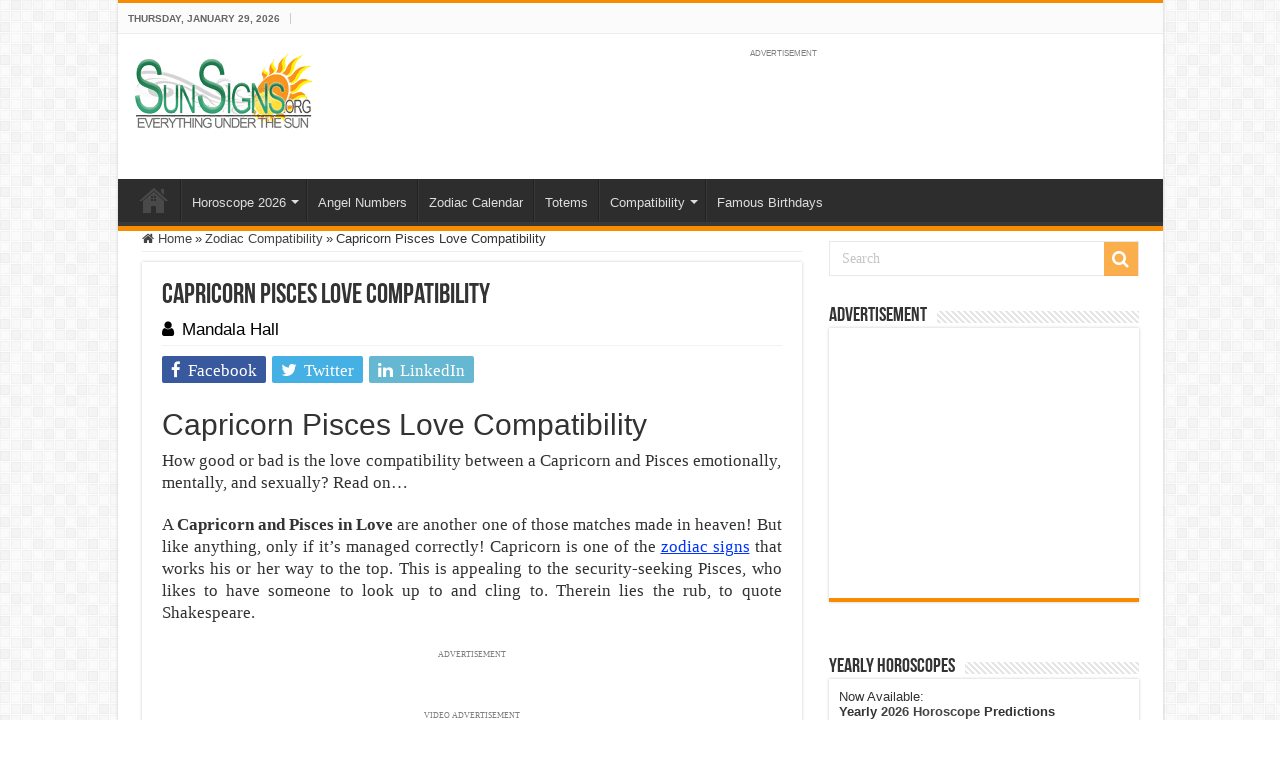

--- FILE ---
content_type: text/html; charset=utf-8
request_url: https://www.google.com/recaptcha/api2/aframe
body_size: -91
content:
<!DOCTYPE HTML><html><head><meta http-equiv="content-type" content="text/html; charset=UTF-8"></head><body><script nonce="5f9I8yY_Xr4V08Xq-2cEog">/** Anti-fraud and anti-abuse applications only. See google.com/recaptcha */ try{var clients={'sodar':'https://pagead2.googlesyndication.com/pagead/sodar?'};window.addEventListener("message",function(a){try{if(a.source===window.parent){var b=JSON.parse(a.data);var c=clients[b['id']];if(c){var d=document.createElement('img');d.src=c+b['params']+'&rc='+(localStorage.getItem("rc::a")?sessionStorage.getItem("rc::b"):"");window.document.body.appendChild(d);sessionStorage.setItem("rc::e",parseInt(sessionStorage.getItem("rc::e")||0)+1);localStorage.setItem("rc::h",'1769687878476');}}}catch(b){}});window.parent.postMessage("_grecaptcha_ready", "*");}catch(b){}</script></body></html>

--- FILE ---
content_type: application/javascript; charset=utf-8
request_url: https://fundingchoicesmessages.google.com/f/AGSKWxXbSr4L9wB2EgHkh2La7Ugnp67OzIfEoWEcL-ndbAwpPNhmFqbucLHtjVgVvxbc8p99Eo8DwZ92-01wdSF8XLhfu_-pBvt2au_nSivdYHhvSK1wIcmebt2Y40yuCEzUhOsP807rYfExxib9Rk8QWKSpH2GIDGPa0oxJkg3E2975Zl1WjiYMR6Ach5lL/_/stickyads./adv/rdb./peeljs.php/ad_big__ads/inhouse/
body_size: -1285
content:
window['8549ee3b-ead8-4c1e-8acd-97c6335872f1'] = true;